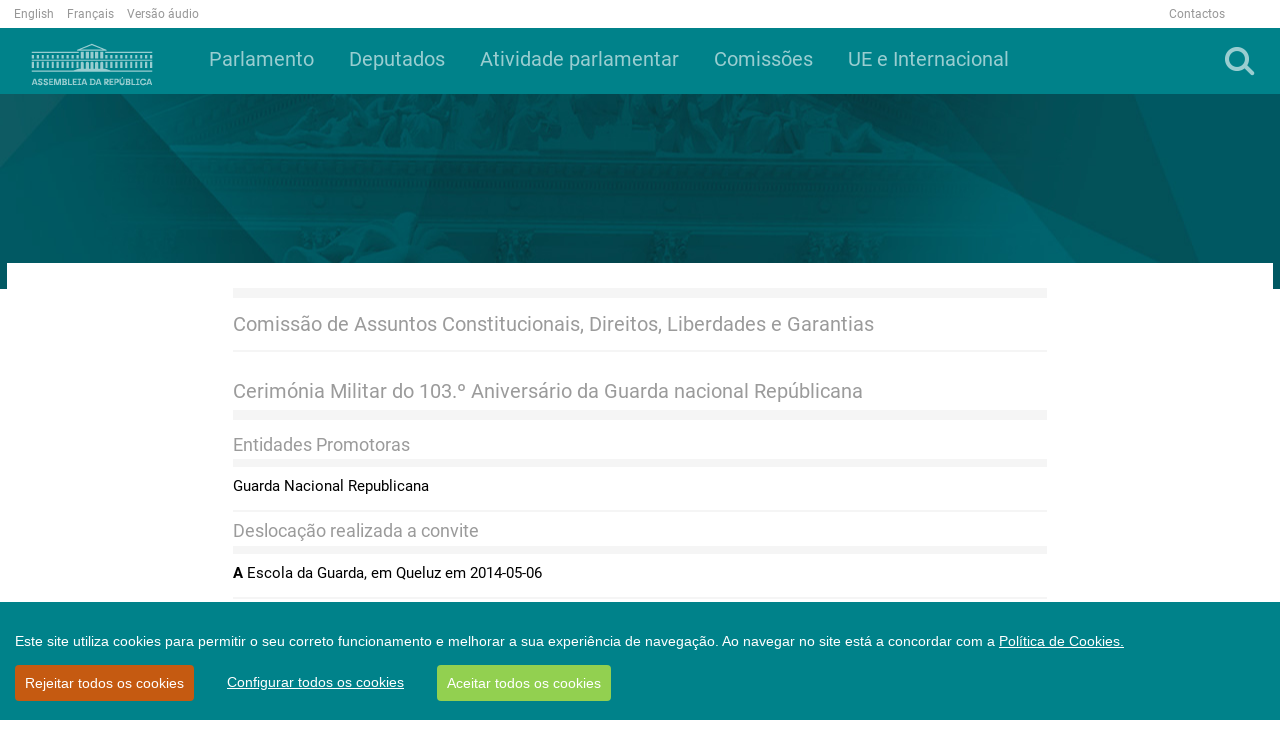

--- FILE ---
content_type: text/css
request_url: https://www.parlamento.pt/_controltemplates/15/BUserControls/ARWWW2017WebPartsPLC/css/PLC.css
body_size: 1974
content:
/*============= Start: Homepage Top Blocks =================*/
.clear {
    clear: both;
}

.datapagerStyle {
    color: black;
    border-left: 1px solid black;
    padding-left: 5px;
}

a:visited {
    color: black;
}

.pager {
    font-size: 15px;
    text-align: center;
}

a:hover {
    color: black;
}

.bold {
    font-weight: bold;
}

.font24 {
    font-size: 24px;
}

.p-left-5 {
    padding: 0px 0px 0px 5px;
}

.p-right-5 {
    padding: 0px 5px 0px 0px;
}

.Ligacoes-Topo {
    font-weight: bold;
    font-family: Roboto;
    font-size: 15px;
}

/*.Ligacoes-Topo a
    {
        color: black;
    }*/

.TextoRegular-Titulo {
    color: #9B9B9B;
    font-family: Roboto;
    font-size: 15px;
    line-height: 18px;
    text-align: left;
    margin-top: 15px;
}

.TextoRegular {
    font-family: Roboto;
    font-size: 15px;
    color: black;
}


.Titulo-Direita {
    color: #9B9B9B;
    font-family: Roboto;
    font-size: 15px;
    line-height: 18px;
    text-align: right;
}

input.grey {
    width: 100%;
    height: 48px;
    padding: 0px 18px;
    /*margin: 0px 0px 20px 0px;*/
    border: none !important;
    background-color: #F5F5F5;
    color: #9B9B9B;
    font-family: Roboto;
    font-size: 15px;
}

.grey > input {
    float: right;
    padding: 0px 18px;
    border: none !important;
    background-color: #F5F5F5;
    color: #9B9B9B;
    font-family: Roboto;
    font-size: 15px;
}

textarea.grey {
    width: 100%;
    padding: 0px 18px;
    margin: 0px 0px 20px 0px;
    border: none !important;
    background-color: #F5F5F5;
    color: #9B9B9B;
    font-family: Roboto;
    font-size: 15px;
}

.margin-Top-15 {
    margin-top: 15px;
}

.nopadding {
    padding: 0;
}

.OuterDiv {
    left: 0;
    top: 0;
    height: 100%;
    width: 100%;
    position: fixed;
    background-color: #e8ebf2;
    z-index: 999;
    filter: alpha(opacity=75);
    -moz-opacity: .75;
    opacity: .75;
}

.InnerDiv {
    left: 50%;
    top: 50%;
    width: 6.25em;
    height: 3.13em;
    margin-left: -3.13em;
    margin-top: -1.56em;
    text-align: center;
    z-index: 998;
    position: relative;
}


select.grey {
    height: 48px;
    padding: 14px 18px;
    border: none;
    border-radius: 0px;
    outline: none;
    -webkit-appearance: none;
    -moz-appearance: none;
    appearance: none;
    cursor: pointer;
    color: #9B9B9B;
    background-color: #F5F5F5 !important;
    background-repeat: no-repeat;
    background-position: right;
    background-image: url(/_layouts/15/images/BrowserSA/WP2017_Div/iconCombo.png);
}

    select.grey::-ms-expand {
        display: none;
    }

.RadUpload .ruActions .ruButton {
    background-image: none;
    height: 48px;
    width: 100%;
    border: none !important;
    background-color: #7EC0C4;
    color: #FFFFFF;
    font-family: Roboto;
    font-size: 20px;
    font-weight: 500;
    text-align: center;
}

.RadUpload .ruActions .ruAdd {
    width: 46%;
    display: inline-block;
    margin-right: 0;
}


.RadUpload .ruActions .ruDelete {
    width: 48%;
    display: inline-block;
    margin-left: 50px;
    margin-right: 0;
    float: right;
}


textarea::-webkit-input-placeholder {
    color: #9B9B9B;
}

textarea:-moz-placeholder { /* Firefox 18- */
    color: #9B9B9B;
}

textarea::-moz-placeholder { /* Firefox 19+ */
    color: #9B9B9B;
}

textarea:-ms-input-placeholder {
    color: #9B9B9B;
}

input[type="text"]::-webkit-input-placeholder {
    color: #9B9B9B;
}

input[type="text"]:-moz-placeholder {
    color: #9B9B9B;
}

input[type="text"]::-moz-placeholder {
    color: #9B9B9B;
}

input[type="text"]:-ms-input-placeholder {
    color: #9B9B9B;
}

.Border-Repeater {
    border-bottom: 2px solid #F5F5F5;
    padding: 0;
}

.Border-Repeater-Header {
    border-bottom: 2px solid #F5F5F5;
    border-top: 2px solid #F5F5F5;
    padding: 0;
}

.Repeater-Cell {
    margin-top: 10px;
    margin-bottom: 10px;
    color: #9B9B9B;
    text-align: center;
}

.Repeater-Cell-First {
    margin-top: 10px;
    margin-bottom: 10px;
    color: #9B9B9B;
    text-align: left;
}

.btnEnviar {
    margin-left: -10px;
}

.group {
    height: 25px;
    width: 25px;
    display: flex;
    margin: auto;
    margin-top: 8px;
}

.Oval2 {
    height: 5px;
    width: 5px;
    background-color: #D8D8D8;
    border-radius: 2px;
    margin: auto;
}

.Botao-Atividade {
    height: 50px;
    background-color: #9B9B9B;
    color: black;
    position: relative;
    font-size: medium;
    font-weight: bold;
    margin-top: 20px;
}

    .Botao-Atividade a {
        color: black;
        line-height: 18px;
        position: absolute;
        text-decoration: none;
        height: 50px;
        width: 96%;
    }

    .Botao-Atividade p {
        margin-top: 15px;
    }

.Botao-Atividade-Arrow {
    margin-top: -33px;
}

.Mobile-Span-left {
    color: white;
    font-weight: bold;
    padding-left: 10px;
}

.cell a {
    float: right;
    color: white;
    text-decoration: none;
    cursor: pointer;
    padding-right: 15px;
}

.Mobile-Span-right {
    float: right;
    padding-right: 15px;
    color: white;
}

/*============= END: Homepage Top Blocks =================*/
@media only screen and (max-width: 767px) {

    .strong-Blue {
        background-color: #00828A;
    }

    .soft-Blue {
        background-color: rgba(0, 130, 138, 0.7);
    }

    #table {
        display: block;
        margin: 44px 0 0 0;
        border-top: 1px solid #ccc;
        width: 100%;
    }

    .caption {
        top: 0;
        text-align: center;
        height: 44px;
        line-height: 44px;
        z-index: 5;
        border-bottom: 2px solid #999;
    }

    .header-row {
        display: none;
    }

    .cell {
        display: block;
        border: none;
        position: relative;
        height: 45px;
        line-height: 45px;
        text-align: left;
    }

    .primary:after {
        content: "";
        display: block;
        position: absolute;
        right: 20px;
        top: 0px;
        z-index: 2;
        width: 0;
        height: 0;
        font-family: FontAwesome;
        content: "\f054";
        padding-right: 10px;
    }

    .cell:nth-of-type(n+2) {
        display: none;
    }


    input[type="radio"],
    input[type="checkbox"] {
        display: block;
        /*position: absolute;
        z-index: 1;
        width: 99%;
        height: 100%;
        opacity: 0;*/
        cursor: pointer;
    }

        input[type="radio"]:checked,
        input[type="checkbox"]:checked {
            z-index: -1;
        }

            input[type="radio"]:checked ~ .cell,
            input[type="checkbox"]:checked ~ .cell {
                display: block;
                border-bottom: 1px solid #eee;
            }

            input[type="radio"]:checked ~ .primary,
            input[type="checkbox"]:checked ~ .primarys {
                border-bottom: 2px solid #999;
            }

                input[type="radio"]:checked ~ .primary:after,
                input[type="checkbox"]:checked ~ .primary:after {
                    position: absolute;
                    right: 18px;
                    top: 0px;
                    font-family: FontAwesome;
                    content: "\f078";
                    z-index: 2;
                    padding-right: 10px;
                }

    .p-left-5-button {
        padding: 0px 0px 0px 5px;
    }

    .p-right-5-button {
        padding: 0px 5px 0px 0px;
    }

    .unpadded {
        padding: 0;
    }
}

@media(max-width: 991px) {
    .p-left-5 {
        padding: 0;
    }

    .p-right-5 {
        padding: 0;
    }

    .RadUpload .ruActions .ruAdd {
        width: 100%;
    }

    .enviar {
        padding: 0px;
    }

    .btnEnviar {
        margin-left: 0px;
    }

    .RadUpload .ruActions .ruDelete {
        width: 100%;
        margin-left: 0;
        margin-top: 20px;
    }

    input.submeter {
        width: 100%;
    }    
}
.num-letra-hiffen {
        color: #9B9B9B;
        font-family: Roboto;
        font-size: 35px;
        display: inline-block;
        margin-top: 15px;
        vertical-align: middle;
    }
